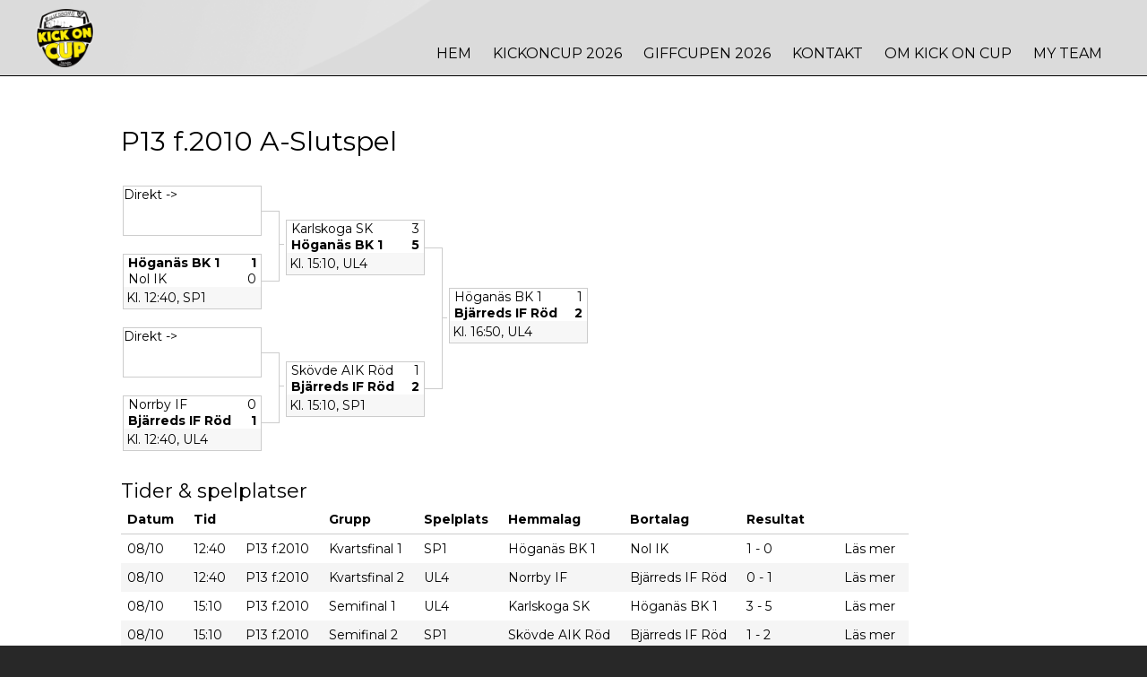

--- FILE ---
content_type: text/html; charset=ISO-8859-15
request_url: https://www.kickoncup.se/playoff.php?cupID=4&playoffID=21
body_size: 3183
content:
<!DOCTYPE HTML>

<html>

<head>

<meta http-equiv="Content-type" content="text/html; charset=iso-8859-1">
<meta name="robots" content="index, follow">
<meta name="googlebot" content="index, follow">

<meta name="viewport" content="width=device-width,initial-scale=1">


<script src="https://ajax.googleapis.com/ajax/libs/jquery/3.7.1/jquery.min.js"></script>
<script type="text/javascript" src="/static/js/javascripts.js"></script>

<title>P13 f.2010 A-Slutspel - Kick On Cup</title>
<meta name="description" content="">

<link rel="apple-touch-icon" sizes="57x57" href="/icons/apple-icon-57x57.png">
<link rel="apple-touch-icon" sizes="60x60" href="/icons/apple-icon-60x60.png">
<link rel="apple-touch-icon" sizes="72x72" href="/icons/apple-icon-72x72.png">
<link rel="apple-touch-icon" sizes="76x76" href="/icons/apple-icon-76x76.png">
<link rel="apple-touch-icon" sizes="114x114" href="/icons/apple-icon-114x114.png">
<link rel="apple-touch-icon" sizes="120x120" href="/icons/apple-icon-120x120.png">
<link rel="apple-touch-icon" sizes="144x144" href="/icons/apple-icon-144x144.png">
<link rel="apple-touch-icon" sizes="152x152" href="/icons/apple-icon-152x152.png">
<link rel="apple-touch-icon" sizes="180x180" href="/icons/apple-icon-180x180.png">
<link rel="icon" type="image/png" sizes="192x192"  href="/icons/android-icon-192x192.png">
<link rel="icon" type="image/png" sizes="32x32" href="/icons/favicon-32x32.png">
<link rel="icon" type="image/png" sizes="96x96" href="/icons/favicon-96x96.png">
<link rel="icon" type="image/png" sizes="16x16" href="/icons/favicon-16x16.png">
<link rel="manifest" href="/icons/manifest.json">
<meta name="msapplication-TileColor" content="#ffffff">
<meta name="msapplication-TileImage" content="/ms-icon-144x144.png">
<meta name="theme-color" content="#ffffff">

<base href="https://www.kickoncup.se/">

<link rel="stylesheet" href="/static/css/font.css">
<link rel="stylesheet" href="/static/css/style.css?1768769070">
<link href="https://fonts.googleapis.com/css?family=Montserrat:400,400i,700,800" rel="stylesheet">
<link rel="stylesheet" type="text/css" href="/static/css/lightbox.css">

<link rel="shortcut icon" href="/static/images/favicon.ico">

<!-- Global site tag (gtag.js) - Google Analytics -->
<script async src="https://www.googletagmanager.com/gtag/js?id=G-1QN8NWTG5H"></script>
<script>
  window.dataLayer = window.dataLayer || [];
  function gtag(){dataLayer.push(arguments);}
  gtag('js', new Date());

  gtag('config', 'G-1QN8NWTG5H');
</script>

</head>



<body class="fullwidth">
  <div class="mobile-menu">

	<ul id="m_1">
<li class="first"><a href='https://www.kickoncup.se/' title='Hem'>Hem</a></li>
<li><a href='javascript:;' title='Kickoncup 2026' class="mobile-dropdown-trigger">Kickoncup 2026</a><ul id="m_1" class="mobile-dropdown">
<li class="first"><a href='7' title='Kickoncup 2026'>Kickoncup 2026</a></li>
<li><a href='kategori/7/spelform.html' title='Spelform'>Spelform</a></li>
<li><a href='kategori/8/avgifter.html' title='Avgifter'>Avgifter</a></li>
<li><a href='kategori/11/boende.html' title='Boende'>Boende</a></li>
<li><a href='kategori/9/regler.html' title='Regler'>Regler</a></li>
<li><a href='kategori/10/viktiga-datum.html' title='Viktiga datum'>Viktiga datum</a></li>
<li><a href='kategori/12/platser-klass.html' title='Platser/Klass'>Platser/Klass</a></li>
<li><a href='kategori/5/anmalan.html' title='Anmälan'>Anmälan</a></li>
<li><a href='kategori/6/anmalda-lag.html' title='Anmälda lag'>Anmälda lag</a></li>
<li><a href='kategori/19/transporter.html' title='Transporter'>Transporter</a></li>
<li><a href='kategori/21/fragor-o-svar.html' title='Frågor o svar'>Frågor o svar</a></li>
<li><a href='kategori/23/anlaggningar.html' title='Anläggningar'>Anläggningar</a></li>
<li class="last"><a href='kategori/3/nyheter.html' title='Nyheter'>Nyheter</a></li>
</ul>
</li>
<li><a href='kategori/13/giffcupen-2026.html' title='Giffcupen 2026'>Giffcupen 2026</a></li>
<li><a href='kategori/14/kontakt.html' title='Kontakt'>Kontakt</a></li>
<li><a href='javascript:;' title='Om Kick On Cup' class="mobile-dropdown-trigger">Om Kick On Cup</a><ul id="m_1" class="mobile-dropdown">
<li class="first"><a href='kategori/15/om-kick-on-cup.html' title='Om Kick On Cup'>Om Kick On Cup</a></li>
<li><a href='kategori/16/karta.html' title='Karta'>Karta</a></li>
<li class="last"><a href='kategori/17/historia.html' title='Historia'>Historia</a></li>
</ul>
</li>
<li class="last"><a href='/team/' title='MY TEAM'>MY TEAM</a></li>
</ul>
  </div>
  <div class="mobile-menu-wrapper">
  </div>


  <div id="wrapper">
    <div id="header">
      <div class="inner">
        <a href="/">
          <img class="logo" src="static/images/kickoncup.png">
        </a>

		<ul class="nav" id="m_1">
<li class="first"><a href='https://www.kickoncup.se/' title='Hem'>Hem</a></li>
<li class="submenu"><a href='7' title='Kickoncup 2026' class="children">Kickoncup 2026</a><ul class="nav" id="m_4">
<li class="first"><a href='kategori/7/spelform.html' title='Spelform'>Spelform</a></li>
<li><a href='kategori/8/avgifter.html' title='Avgifter'>Avgifter</a></li>
<li><a href='kategori/11/boende.html' title='Boende'>Boende</a></li>
<li><a href='kategori/9/regler.html' title='Regler'>Regler</a></li>
<li><a href='kategori/10/viktiga-datum.html' title='Viktiga datum'>Viktiga datum</a></li>
<li><a href='kategori/12/platser-klass.html' title='Platser/Klass'>Platser/Klass</a></li>
<li><a href='kategori/5/anmalan.html' title='Anmälan'>Anmälan</a></li>
<li><a href='kategori/6/anmalda-lag.html' title='Anmälda lag'>Anmälda lag</a></li>
<li><a href='kategori/19/transporter.html' title='Transporter'>Transporter</a></li>
<li><a href='kategori/21/fragor-o-svar.html' title='Frågor o svar'>Frågor o svar</a></li>
<li><a href='kategori/23/anlaggningar.html' title='Anläggningar'>Anläggningar</a></li>
<li class="last"><a href='kategori/3/nyheter.html' title='Nyheter'>Nyheter</a></li>
</ul>
</li>
<li><a href='kategori/13/giffcupen-2026.html' title='Giffcupen 2026'>Giffcupen 2026</a></li>
<li><a href='kategori/14/kontakt.html' title='Kontakt'>Kontakt</a></li>
<li class="submenu"><a href='kategori/15/om-kick-on-cup.html' title='Om Kick On Cup' class="children">Om Kick On Cup</a><ul class="nav" id="m_15">
<li class="first"><a href='kategori/16/karta.html' title='Karta'>Karta</a></li>
<li class="last"><a href='kategori/17/historia.html' title='Historia'>Historia</a></li>
</ul>
</li>
<li class="last"><a href='/team/' title='MY TEAM'>MY TEAM</a></li>
</ul>

		        <div class="mobile-menu-trigger">
          <div class="mobile-burger mobile-only">
          </div>
        </div>
      </div>
    </div>
    <div class="inner">
		


<div class="article playoff">

	<h1>P13 f.2010 A-Slutspel</h1>

		<div class="playoff-tree">
		<table>
		<tr>
			<td class='round round-1'>								<div class="game direct level_1">
									<div class="info info-direct">	
										Direkt ->
									</div>
									<div class="direction"></div>
									<div class="last-direction"></div>
								</div>
													<div class="game level_1">	
						<div class="info">
							<a href="game.php?gameID=591" class="info" title="Höganäs BK 1 - Nol IK">
								<table>
								<tr class="winner">
									<td>Höganäs BK 1</td>
									<td class="goals">1</td>
								</tr>
								<tr>
									<td>Nol IK</td>
									<td class="goals">0</td>
								</tr>
								</table>
								<span>Kl. 12:40, SP1</span>
							</a>
						</div>
						<div class="direction"></div>
						<div class="last-direction"></div>

											</div>
													<div class="game direct level_0">
									<div class="info info-direct">	
										Direkt ->
									</div>
									<div class="direction"></div>
									<div class="last-direction"></div>
								</div>
													<div class="game level_1">	
						<div class="info">
							<a href="game.php?gameID=592" class="info" title="Norrby IF - Bjärreds IF Röd">
								<table>
								<tr>
									<td>Norrby IF</td>
									<td class="goals">0</td>
								</tr>
								<tr class="winner">
									<td>Bjärreds IF Röd</td>
									<td class="goals">1</td>
								</tr>
								</table>
								<span>Kl. 12:40, UL4</span>
							</a>
						</div>
						<div class="direction"></div>
						<div class="last-direction"></div>

											</div>
					</td><td class='round round-2'>					<div class="game level_2">	
						<div class="info">
							<a href="game.php?gameID=593" class="info" title="Karlskoga SK - Höganäs BK 1">
								<table>
								<tr>
									<td>Karlskoga SK</td>
									<td class="goals">3</td>
								</tr>
								<tr class="winner">
									<td>Höganäs BK 1</td>
									<td class="goals">5</td>
								</tr>
								</table>
								<span>Kl. 15:10, UL4</span>
							</a>
						</div>
						<div class="direction"></div>
						<div class="last-direction"></div>

											</div>
										<div class="game level_2">	
						<div class="info">
							<a href="game.php?gameID=594" class="info" title="Skövde AIK Röd - Bjärreds IF Röd">
								<table>
								<tr>
									<td>Skövde AIK Röd</td>
									<td class="goals">1</td>
								</tr>
								<tr class="winner">
									<td>Bjärreds IF Röd</td>
									<td class="goals">2</td>
								</tr>
								</table>
								<span>Kl. 15:10, SP1</span>
							</a>
						</div>
						<div class="direction"></div>
						<div class="last-direction"></div>

											</div>
					</td><td class='round round-3 round-last'>					<div class="game level_3">	
						<div class="info">
							<a href="game.php?gameID=595" class="info" title="Höganäs BK 1 - Bjärreds IF Röd">
								<table>
								<tr>
									<td>Höganäs BK 1</td>
									<td class="goals">1</td>
								</tr>
								<tr class="winner">
									<td>Bjärreds IF Röd</td>
									<td class="goals">2</td>
								</tr>
								</table>
								<span>Kl. 16:50, UL4</span>
							</a>
						</div>
						<div class="direction"></div>
						<div class="last-direction"></div>

											</div>
					</td>		</tr>
		</table>
	</div>

	<script type="text/javascript">
	$(document).ready( function(){
		var games = 0;
		var height = 0;
		var g_height = 0;

		var div_height = 0;
		
		$('.playoff-tree .round-1 .game').each( function(){
			if($(this).height() > div_height){
				div_height = $(this).height();
			}
		});

		$('.playoff-tree .round-1 .direct div.info').css('height', (div_height-20)+'px');

		$('.playoff-tree .round').each( function(){
			if(!$(this).hasClass('round-1')){
				
				//Kolla hur många matcher som ska flyttas
				games = $(this).children('.game').length;
				height = $(this).height();
				g_height = $(this).children('.game').height();

				height = height / games;
				height = (height - g_height) / 2;

				$(this).children('.game').css('padding-top', height+'px');
				$(this).children('.game').css('padding-bottom', height+'px');
			}
		});
	});
	</script>

	
	<br style="clear: both;"><br>

	<h2>Tider & spelplatser</h2>

	
	<table class="list list-a games-table">
	<tr>
		<th>Datum</th>
		<th>Tid</th>
		<th>&nbsp;</th>
		<th>Grupp</th>
		<th>Spelplats</th>
		<th>Hemmalag</th>
		<th>Bortalag</th>
		<th>Resultat</th>
		<th></th>
		<th></th>
	</tr>
				<tr>
				<td>08/10</td>
				<td>12:40</td>
				<td>P13 f.2010</td>
				<td>Kvartsfinal 1</td>
				<td>SP1</td>
				<td>Höganäs BK 1</td>
				<td>Nol IK</td>
				<td>1 - 0</td>
				<td></td>
				<td>
										<a href="game.php?cupID=4&gameID=591">L&auml;s mer</a>
									</td>
			</tr>
						<tr>
				<td>08/10</td>
				<td>12:40</td>
				<td>P13 f.2010</td>
				<td>Kvartsfinal 2</td>
				<td>UL4</td>
				<td>Norrby IF</td>
				<td>Bjärreds IF Röd</td>
				<td>0 - 1</td>
				<td></td>
				<td>
										<a href="game.php?cupID=4&gameID=592">L&auml;s mer</a>
									</td>
			</tr>
						<tr>
				<td>08/10</td>
				<td>15:10</td>
				<td>P13 f.2010</td>
				<td>Semifinal 1</td>
				<td>UL4</td>
				<td>Karlskoga SK</td>
				<td>Höganäs BK 1</td>
				<td>3 - 5</td>
				<td></td>
				<td>
										<a href="game.php?cupID=4&gameID=593">L&auml;s mer</a>
									</td>
			</tr>
						<tr>
				<td>08/10</td>
				<td>15:10</td>
				<td>P13 f.2010</td>
				<td>Semifinal 2</td>
				<td>SP1</td>
				<td>Skövde AIK Röd</td>
				<td>Bjärreds IF Röd</td>
				<td>1 - 2</td>
				<td></td>
				<td>
										<a href="game.php?cupID=4&gameID=594">L&auml;s mer</a>
									</td>
			</tr>
						<tr>
				<td>08/10</td>
				<td>16:50</td>
				<td>P13 f.2010</td>
				<td>Final 1</td>
				<td>UL4</td>
				<td>Höganäs BK 1</td>
				<td>Bjärreds IF Röd</td>
				<td>1 - 2</td>
				<td></td>
				<td>
										<a href="game.php?cupID=4&gameID=595">L&auml;s mer</a>
									</td>
			</tr>
				</table>

	<ul class="games-mobile">
				<li>
				<a href="game.php?gameID=591" title="Mer om matchen: Höganäs BK 1 - Nol IK">
					<table>
					<tr>
						<td class="teams">Höganäs BK 1 - Nol IK</td>
						<td class="result">1 - 0</td>
					</tr>
					<tr>
						<td colspan="2">
							<span class="date">08/10</span>
							<span class="time">12:40,</span>
							<span class="group">Kvartsfinal 1,</span>
							<span class="ground">SP1</span>
						</td>
					</tr>
					</table>
				</a>
			</li>
						<li>
				<a href="game.php?gameID=592" title="Mer om matchen: Norrby IF - Bjärreds IF Röd">
					<table>
					<tr>
						<td class="teams">Norrby IF - Bjärreds IF Röd</td>
						<td class="result">0 - 1</td>
					</tr>
					<tr>
						<td colspan="2">
							<span class="date">08/10</span>
							<span class="time">12:40,</span>
							<span class="group">Kvartsfinal 2,</span>
							<span class="ground">UL4</span>
						</td>
					</tr>
					</table>
				</a>
			</li>
						<li>
				<a href="game.php?gameID=593" title="Mer om matchen: Karlskoga SK - Höganäs BK 1">
					<table>
					<tr>
						<td class="teams">Karlskoga SK - Höganäs BK 1</td>
						<td class="result">3 - 5</td>
					</tr>
					<tr>
						<td colspan="2">
							<span class="date">08/10</span>
							<span class="time">15:10,</span>
							<span class="group">Semifinal 1,</span>
							<span class="ground">UL4</span>
						</td>
					</tr>
					</table>
				</a>
			</li>
						<li>
				<a href="game.php?gameID=594" title="Mer om matchen: Skövde AIK Röd - Bjärreds IF Röd">
					<table>
					<tr>
						<td class="teams">Skövde AIK Röd - Bjärreds IF Röd</td>
						<td class="result">1 - 2</td>
					</tr>
					<tr>
						<td colspan="2">
							<span class="date">08/10</span>
							<span class="time">15:10,</span>
							<span class="group">Semifinal 2,</span>
							<span class="ground">SP1</span>
						</td>
					</tr>
					</table>
				</a>
			</li>
						<li>
				<a href="game.php?gameID=595" title="Mer om matchen: Höganäs BK 1 - Bjärreds IF Röd">
					<table>
					<tr>
						<td class="teams">Höganäs BK 1 - Bjärreds IF Röd</td>
						<td class="result">1 - 2</td>
					</tr>
					<tr>
						<td colspan="2">
							<span class="date">08/10</span>
							<span class="time">16:50,</span>
							<span class="group">Final 1,</span>
							<span class="ground">UL4</span>
						</td>
					</tr>
					</table>
				</a>
			</li>
				</ul>	

</div>

		    </div>

	
    <div class="block footer">
      <div class="inner">
        <div class="footer_info">
          <p>Tidaholms G&amp;IF, Box 35, 522 21 Tidaholm</p>
          <p>För mer information kontakta cup-ansvarig Thomas Beldt</p>
          <p>thomas.beldt@kickoncup.se</p>
          <p>www.tidaholmsgif.se</p>
          <img src="static/images/nytt/footer_logo_white.png">
        </div>
      </div>
    </div>
</div>
<script>
  $('.mobile-menu-trigger:eq(0)').click(function() {
    document.body.classList.add('mobile-menu-shown');
  })

  $('.mobile-menu-wrapper:eq(0)').click(function() {
    document.body.classList.remove('mobile-menu-shown');
    document.body.classList.remove('mobile-dropdown-shown');
  })

  $('.mobile-dropdown-trigger').click(function() {
    $(this).next('.mobile-dropdown').toggleClass("mobile-dropdown-shown");
  })
</script>
</body>
</html>



--- FILE ---
content_type: text/css
request_url: https://www.kickoncup.se/static/css/style.css?1768769070
body_size: 7687
content:
* { box-sizing:border-box; -moz-box-sizing:border-box; -webkit-box-sizing:border-box; }

body { font-family: Arial; font-size: 12px; background-color: #282828; margin: 0; padding: 0; }

body, input, select, td, th { font-size: 14px; color: #000;}

input[type='text'],
input[type='password'] { border: 1px solid #CCC; padding: 7px; width: 300px; }

h1 { font-size: 30px; margin-top: 10px; line-height: 45px; }
h2 { font-size: 22px; color: black; line-height: 30px; }
h3 { font-size: 22px; color: black; line-height: 30px; }

h1, h2, h3, .menu a, #menu a, #right .readmore { font-family: 'Montserrat', sans-serif; color: black; }
h1 { font-weight: 300; }
h2, h3 { font-weight: 400; }
h5.ad  { font-family: 'Oswald', sans-serif; font-weight: 300; font-size: 10px; margin: 0 0 3px; text-transform: uppercase; }

a { color: #000; }
a.btn, input.btn, div.cup-table a.to-group { padding: 15px 15px; background-color: #333; border: 1px solid #000; color: #FFF; text-decoration: none; border-radius: 3px; font-size: 17px; font-weight: bold; text-transform: uppercase; }
a.btn:hover { background-color: #4d4d4d; }
a.btn-active { background: #999; color: #FFF; }
li {list-style: none;}

/* Content-holder */
.content-holder,
.content.fullwidth .content-holder .content-holder { width: 1200px; margin: 0 auto; }

/* INFO */
.information { float: left; width: 100%; background: #ffe400; }
.information span { float: left; padding: 5px 0; font-family: 'Oswald', sans-serif; font-weight: 300; text-transform: uppercase; }
.information span a { text-decoration: none; color: #000; }
.information ul.icons { float: right; list-style: none; padding: 0; margin: 0; }
.information ul.icons li { float: left; padding-left: 10px; }
.information ul.icons li a { float: left; }
.information ul.icons li a img { float: left; }

/* HEADER */
.header { float: left; width: 100%; height: 90px; background-color: #FFF; }
.header .content-holder { height: 100%; }
.header .content-holder .logo { float: left; padding: 10px 10px 10px; }
.header .content-holder .logo img { height: 70px; }

/* Flash */
.flash { float: left; width: 100%; }
.flash span { float: left; width: 100%; padding: 10px; background: #CC0000; color: #FFF; }
.flash span.ok { background: green; }

/* MENU */
.menu { float: right; height: 100%; }
.menu ul { float: left; list-style: none; margin: 0; padding: 0; height: 100%; }
.menu ul li { float: left; position: relative; height: 100%; }
.menu ul li a { float: left; font-size: 14px; height: 100%;  padding: 33px 20px 0; text-transform: uppercase; color: #000; text-decoration: none; }
.menu ul li:hover a,
.menu ul li.active a { background: #000; color: #FFF; }


/* Level 2 */
.menu ul li ul { display: none; position: absolute; height: auto; background: #000; left: 0; top: 100%; z-index: 100; border: 0; width: 120%; }
.menu ul li ul li { border: 0; height: auto; }
.menu ul li ul li a { color: #000; height: auto; padding: 20px; }


/* Main */
.content { float: left; width: 100%; }
.content.fullwidth .content-holder { width: 100%; }

/* LEFT */

div.left { float: left; width: 18%; overflow: hidden; padding-right: 10px; }
div.left .menu { float: left; width: 100%; background: #FFF; border: 1px solid #CCC; padding: 10px; }
div.left .menu ul { float: left; width: 100%; list-style: none; margin: 0; padding: 0; }
div.left .menu ul li { float: left; width: 100%; border-bottom: 1px solid #f5f5f5; }
div.left .menu ul li.last { border: 0; }
div.left .menu ul li a { float: left; width: 100%; text-decoration: none; padding: 10px 5px; }
div.left .menu ul li.active a { font-weight: bold; }
div.left .menu ul li a:hover { text-decoration: underline; }

/* MAIN */
.main { float: left; width: 82%; }
.main-full { width: 100%; }

.fullwidth #main { width: 980px; }
.fullwidth #main .space { width: 940px; }
.fullwidth #right { display: none; }

/* RIGHT */

#right { float: right; width: 260px; padding-right: 10px; padding-top: 20px; }

#right table { margin: 5px 0; }

#right .search,
#right .groups,
#right .playoff,
#right .shortcuts { float: left; width: 100%; margin-bottom: 20px; }

#right .games_now td{ padding: 2px 5px 2px 0; }

#right .coming_games { padding-top: 10px; }
#right .coming_games th { text-align: left; }
#right .coming_games td, #right .coming_games th { padding: 2px 5px 2px 0; }

#right .groups { padding-bottom: 10px; }

#right .shortcuts ul { float: left; list-style: none; margin: 0 0 0 0; padding: 10px; }
#right .shortcuts li { padding: 2px 0 2px 10px; }

#right .box { float: left; width: 100%; margin-bottom: 20px; padding: 20px; border-radius: 5px; background-color: #fff9cc; }
#right .box h3 { margin: 0 0 10px 0; font-size: 21px; border-bottom: 1px solid black; padding-bottom: 3px; }
#right .box .readmore { display: block; float: left; margin-top: 10px; color: black; font-size: 16px; border-bottom: 1px solid black; padding-bottom: 1px; }

#right .box.green { background-color: #d7e6c8; }

#right .box.pink { background-color: #f6c9dd; }

/* BOTTOM */

#bottom { float: left; width: 100%; background-color: #FFF; border: 1px solid #CCC; margin: 0 0 10px; padding: 20px; }
#bottom .info { float: left; }
#bottom .info td { color: #595959; font-size: 11px; }
#bottom .info .logo { padding: 10px 20px 0 0; }


.powered { float: left; text-align: right; clear: both; width: 100%; margin: 0 0 10px; padding: 10px; background-color: #FFF; border: 1px solid #CCC;  }

/* LIST */
table.list { width: 100%; border-collapse: collapse; }
table.list-a { width: auto; }
table.list th, table.list td { padding: 7px 15px 7px 7px; text-align: left; }
table.list tr.selected td { background: #E5E5E5; }
table.list tr.selected td.bold { font-weight: bold; }
table.list tr:nth-child(odd) td { background: #f5f5f5; }
table.list th { border-bottom: 1px solid #CCC;}
table.list tr.split_1 td { border-bottom: 1px solid #e5e5e5; }
table.list tr.split_2 td { border-bottom: 1px dashed #e5e5e5; }
table.list td.a, table.list th.a { text-align: left; }

table.list td.r,
table.list th.r { text-align: right; }

#games table.list th, #games table.list td { padding: 5px 10px 5px 3px; }
#games table.list td { border-bottom: 1px solid #e5e5e5;}
#games a.active { font-weight: bold; }

/* Artikel */
.article { float: left; width: 100%; background: #FFF; margin-bottom: 10px; }
.article h1 { margin: 0 0 15px; }
.article .ingress { float: left; width: 100%; font-size: 14px; margin-bottom: 20px; }
.article .text { float: left; width: 100%; }
.article .text h2,
.article .text h3,
.article .text h4 { margin: 20px 0 5px; font-weight: 400; }

/* Artikel lista */
#articleListIngress { float: left; width: 100%; background: #FFF; padding: 0px; }
#articleListIngress ul { float: left; list-style: none; margin: 0; padding: 0; width: 100%; }
#articleListIngress ul li { float: left; width: 100%; padding: 10px 0; border-bottom: 1px solid #e5e5e5; }
#articleListIngress ul li a { text-decoration: none; color: #000; }
#articleListIngress ul li h3 { margin: 0 0 2px; font-size: 18px; }
#articleListIngress ul li span.read-more { float: left; }
#articleListIngress ul li span.date { float: left; width: 100%; font-style: italic; }
#articleListIngress ul li .ingress { float: left; width: 100%; margin-bottom: 0px; }

/* Startsidan */
.startpage { float: left; width: 100%; }
.startpage .slideshow { float: left; width: 100%; height: 400px; background-repeat: no-repeat; background-position: top center; background-size: 100% auto; }

.startpage .count-down { float: left; width: 100%; background: #000; padding: 100px 0; text-align: center; }

.cup-links { float: left; width: 100%; margin: 0 0 10px; background-color: #FFF; border: 1px solid #CCC; }
.cup-links .box { float: left; width: 33%; padding: 20px; }
.cup-links .box:nth-child(2) { width: 34%; }
.cup-links .box:nth-child(2) ul,
.cup-links .box:nth-child(3) ul { list-style: none; padding: 0; margin: 0; }
.cup-links .box:nth-child(2) ul li,
.cup-links .box:nth-child(3) ul li { float: left; padding: 0 5px 5px 0; }
.cup-links .box:nth-child(2) ul li a,
.cup-links .box:nth-child(3) ul li a { float: left; }
.cup-links h3 { margin: 0 0 10px; font-size: 21px; font-weight: 300; }

.startpage .sponsors { display: none; }
body.startpage .startpage .sponsors { display: block; }

.startpage .boxes { float: left; width: 100%; height: 400px; margin: 0 0 10px; background-color: #FFF; border: 1px solid #CCC; }
.startpage .boxes-extra { height: 240px; }
.startpage .boxes .box { float: left; border-right: 1px solid #e5e5e5; height: 100%; width: 33%; padding: 20px; }
.startpage .boxes .box h3,
.startpage .boxes .box h1 { margin: 0 0 10px; font-size: 25px; font-weight: 300; }
.startpage .boxes .box:nth-child(2) { width: 34%; }
.startpage .boxes .news ul { float: left; width: 100%; list-style: none; padding: 0; margin: 0; }
.startpage .boxes .news ul li { float: left; width: 100%; padding: 5px 0; border-bottom: 1px solid #e5e5e5; }
.startpage .boxes .news ul li a { color: #000; text-decoration: none; }
.startpage .boxes .news ul li h4 { margin: 0; }
.startpage .boxes .news ul li span.date { font-style: italic; }

.startpage .boxes .teams { width: 33%; }
.startpage .boxes .teams table { border-collapse: collapse; width: 100%; }
.startpage .boxes .teams td { padding: 5px; }
.startpage .boxes .teams td.yg { width: 64px; }
.startpage .boxes .teams tr:nth-child(odd) td { background-color: #f5f5f5; }
.startpage .boxes .news a.btn,
.startpage .boxes .teams a.btn { float: left; margin-top: 10px; }

.startpage .boxes .box:nth-child(3) { border: 0; }

.startpage .boxes .article { border: 0; border-right: 1px solid #e5e5e5; }
.startpage .boxes .article ul { margin: 20px 0 0 0; padding: 0 0 0 20px; }
.startpage .boxes .article li { padding: 2px 0; }

.startpage .banner { float: left; width: 100%; margin: 0 0 10px;  }
.startpage .banner .half { float: left; width: 50%; }
.startpage .banner .half:nth-child(odd) { padding-right: 5px; }
.startpage .banner .half:nth-child(even) { padding-left: 5px; }
.startpage .banner .half .body { float: left; width: 100%; min-height: 150px; max-height: 150px; padding: 20px; background-color: #FFF; border: 1px solid #CCC; }
.startpage .banner .half .body img { float: left; max-width: 100%; }

.facebook { float: left; width: 100%; height: 270px; padding: 12px; margin: 0 0 10px; background-color: #FFF; border: 1px solid #CCC; }

/* Artikel */
.main div.teams { float: left; width: 100%; background: #FFF; border: 1px solid #CCC; padding: 20px; margin-bottom: 10px; }
.main div.teams .holder { float: left; width: 100%; }
.main div.teams .holder .yg-teams { float: left; width: 25%; padding-right: 2%; }
.main div.teams .holder-year .yg-teams { width: 100%; padding: 0; }
.main div.teams .year-form { float: right; padding: 10px; background: #f5f5f5; }

.main .startpage div.teams { border: 0; border-left: 1px solid #e5e5e5; }

/* AnmÃ€lda lag */
.teams { float: left; width: 100%; }
.teams .yg-teams { float: left; width: 100%; margin-bottom: 20px; }
.teams .yg-teams h3 { margin-bottom: 10px; }

/* AnlÃ€ggningar */
div.facility .map { float: right; width: 50%; height: 400px; }
div.facility .info { float: left; width: 50%; padding-right: 50px; }
div.facility > h1 {font-weight: 800;}
div.facility .info h3 {font-weight: 600; margin-top: 20px; }
div.facility .info ul { padding: 10px 0; margin-left: 20px; }
div.facility .info ul li {margin-left: 10px; padding: 3px 0 3px 0px; list-style: circle;}
div.facility .info ul.gallery {font-size: 0; margin:0;}
div.facility .info ul.gallery li {margin: 0; padding: 0 5px 5px 0; display: inline-block; width: 150px;}
div.facility .info ul.gallery li:hover {cursor: pointer;}
div.facility .info ul.gallery li img {max-width: 100%;}

/* Grupper */
div.groups h1 { margin-top: 20px; }
div.groups .group { float: left; width: 50%; margin-top: 30px; }
div.groups .group h3 { margin-bottom: 10px; }
div.groups .yeargroups th { text-align: left; padding-right: 20px; }
div.groups .yeargroups ul { list-style: none; padding: 0; margin: 0; }
div.groups .yeargroups ul li { float: left; margin: 0 3px 3px 0; }
div.groups .yeargroups ul li a { float: left; width: auto; }

/* Tabell */
div.cup-table { padding: 0 0 40px; }
div.cup-table table { border-collapse: collapse; }
div.cup-table table th,
div.cup-table table td { text-align: left; border: 1px solid #D2D5D8; font-size: 14px; padding: 3px 10px; }
div.cup-table table th.c,
div.cup-table table td.c { text-align: center; }
div.cup-table table td.name { padding-right: 30px; }
div.cup-table table a { color: #000; }
div.cup-table a.to-group { float: left; margin: 10px 0 0 0px; }

div.team table.games-table .col-yeargroup,
div.group table.games-table .col-yeargroup,
div.group table.games-table .col-group { display: none; }

table.games-table tr.selected td { background: #CCC; }

table.games-table { width: auto; }

/* GAME */
.game td.result { vertical-align: top; padding: 0 20px; }
.game td.result h1 { margin: 0px 20px 0; font-weight: 400; line-height: 32px; }
.game td.team-column { vertical-align: top; padding-bottom: 20px;}
.game .stats-icon { float: left; margin-right: 5px; }
.game span.red-card,
.game span.yellow-card { width: 8px; height: 12px; background-color: #ff0000; }
.game span.yellow-card { background-color: #ffff00; }
.game span.hide { display: none; }

.search td { padding: 0 5px 5px 0; }

#search ul.result { float: left; width: 100%; list-style: none; padding: 0; margin: 0; }
#search ul.result li { float: left; width: 100%; padding: 10px 0; border-bottom: 1px solid #D2D5D8; }
#search ul.result li a { text-decoration: none; }
#search ul.result li h3 { margin: 0 0 5px; font-size: 18px; font-weight: 400; }
#search ul.result li .ingress { margin-bottom: 0; }

/* Slutspel */

/* Facilities */
.facilities h2 { margin: 20px 0 0; }
.facilities ul { float: left; width: 100%; list-style: none; margin:0 0 30px; padding: 0; }
.facilities ul li { float: left; width: 100%; border-bottom: 1px solid #f7f7f7; }
.facilities ul li a { float: left; width: 100%; padding: 10px 0;}
.facilities ul li a .thumb { float: left; width: 150px; min-height: 10px; }
.facilities ul li a .thumb img { float: left; max-width: 100%; }
.facilities ul li a .text { float: left; padding-left: 20px; width: auto; }
.facilities ul li a .text h4 {font-size: 18px; font-weight: 800; margin: 5px 0 5px;}
.facilities ul li a .text .ingress { margin-bottom: 10px; }
.facilities ul li a .text .fields { font-style: italic; }

/* SlutspelstrÃ€d */
.playoff-tree { float: left; width: 100%; }
.playoffs h2 { float: left; width: 100%; }
.playoff-tree .round { vertical-align: top; }
.playoff-tree .round .game { float: left; clear: both; width: 180px; padding-right: 25px; position: relative; }
.playoff-tree .round .game div.info { float: left; width: 100%; border: 1px solid #CCC; margin: 10px 0; }
.playoff-tree .round .direct div.info { }
.playoff-tree .round .game div.info table { border-collapse: collapse; width: 100%; }
.playoff-tree .round .game div.info table td { padding-left: 5px; }
.playoff-tree .round .game div.info table .goals { text-align: right; padding-right: 5px; padding-left: 0; }
.playoff-tree .round .game div.info table tr.winner td { font-weight: bold; }
.playoff-tree .round .game div.info span { float: left; width: 100%; background-color: #F7F7F7; padding: 3px; }
.playoff-tree .round .game div.info td { padding-bottom: 0; }
.playoff-tree .round .game .direction { position: absolute; right: 5px; width: 20px; height: 50%; border: 1px solid #CCC; border-width: 1px 1px 0 0; }
.playoff-tree .round .game .last-direction { position: absolute; right: 0px; bottom: 0; width: 5px; height: 1px; background-color: #CCC; }

.playoff-tree .round .game:nth-child(odd) .direction { top: 50%; }
.playoff-tree .round .game:nth-child(even) .direction { bottom: 50%; border-width: 0 1px 1px 0; }
.playoff-tree .round .game:nth-child(even) .last-direction,
.playoff-tree .round-last .direction,
.playoff-tree .round-last .last-direction { display: none; }


/* STARTSIDAN */
.register { float: left; position: relative; width: 640px; height: 260px; background: url(../images/bg_register.jpg) no-repeat; }
.register .info { position: absolute; float: left; top: 40px; left: 45px; width: 257px; }
.register .info h2 { font-size: 20px; margin-bottom: 5px; }
.register .link { position: absolute; left: 42px; bottom: 52px; width: 200px; height: 35px; }

/* ANMÃLDA LAG */
.teams td { vertical-align: top; padding: 0 20px 20px 0; }
.teams td td { padding: 4px 10px; }

/* Skytteliga */
.goals .yeargroup { float: left; width: 50%; padding: 0 30px 20px 0; }
.goals .yeargroup a.btn { float: left; clear: both; margin-top: 10px; }


/* Historik */
.history .head { display: none; }
.history .list { width: auto; }

/* AnmÃ€lan */

.cup-register h3 { margin-bottom: 20px; }
.cup-register .info { float: left; background: #f7f7f7; padding: 20px; }
.cup-register .info h3 { margin-bottom: 10px; }
.cup-register .info table { border-collapse: collapse; }
.cup-register .info table td { padding: 5px 10px 5px 0; border-bottom: 1px solid #e5e5e5; }

.cup-register ul { display: inline-block; width: 400px; list-style: none; margin: 0; padding: 0; }
.cup-register ul li { float: left; width: 100%; margin-bottom: 3px; }
.cup-register ul li label { float: left; width: 100%; border: 1px solid #CCC; padding: 10px; border-radius: 3px; cursor: pointer; }
.cup-register ul li label input[type="radio"] {
	display: inline-block;
	margin: 2px 0 0 0;
}
.cup-register ul li label span {
	display: inline-block;
	margin: 0px 0 0 10px;
}
.cup-register input[type=submit] { cursor: pointer; }

.cup-register ul.package { width: 500px; }

.cup-register ul.resident-place li span {  }

.cup-register .register-form { float: left; padding-left: 50px; }
.cup-register .register-form h3 { width: 100%; margin: 20px 0; border-bottom: 1px solid #e5e5e5; padding-bottom: 2px; }

.cup-register .field { display: block; margin-bottom: 10px; }
.cup-register .field label { display: block; font-weight: bold; padding-bottom: 2px; }
.cup-register .field .field-error { display: block; color: #CC0000; }
 
/* Karta */
.article-ground { display: none; }

/* My team */
.team-login .field { float: left; width: 300px; clear: both; margin-bottom: 15px; }
.team-login .field label { display: block; }
.team-login .field input[type=text],
.team-login .field input[type=password] { clear: both; width: 100%; }
.team-login .field input[type=text].team-id { width: 80px; }

.team-login .forgot { display: none; float: left; border: 1px solid #CCC; background: #f7f7f7; padding: 20px; }

.team-info .info { float: left; }
.team-info .payments { float: right; }


/* SkÃ€rmvisning */
body.screen { background: none; margin: 10px 0 10px 10px; }
body.screen h2 { font-size: 18px; margin: 0 0 5px; }
body.screen .list { float: left; width: auto; border-collapse: collapse; }
body.screen table.list th, body.screen table.list td { padding: 2px 8px 2px 2px; }
body.screen table.list th.r, body.screen table.list td.r { text-align: right; }

body.screen .yeargroup { }
body.screen .group { float: left; margin: 0 16px 15px 0; }
body.screen .playoff { float: left; margin: 0 10px 10px 0; }
body.screen .playoff-tree { clear: both; float: left; }
body.screen .playoff td div { width: 160px; }
body.screen .pregames { float: left; }
body.screen .scores { float: left; margin: 0 16px 15px 0; }
body.screen .scores h2 { color: #243e79; }

body.screen div.cup-table { padding-bottom: 10px; }
body.screen div.cup-table table th,
body.screen div.cup-table table td { padding: 2px 4px; font-size: 12px; }

body.screen .list-games { clear: both; margin-top: 0px; }
body.screen .yg_50 .cup-table,
body.screen .yg_51 .cup-table,
body.screen .yg_59 .cup-table { display: none; }
body.screen a { text-decoration: none; }

/* DÃ¶lj 11-manna */
body.screen .yg_43 .group,
body.screen .yg_44 .group,
body.screen .yg_52 .group,
body.screen .po_97,
body.screen .po_98,
body.screen .po_99,
body.screen .po_103,
body.screen .yg_52 .group { display: none; }

body.screen .playoff-tree .round .game div.info { margin: 2px 0; }
body.screen .playoff-tree .round .game { width: 150px; }

body.screen .po_113 { clear: both; }

body.screen .po_114 .playoff-tree,
body.screen .po_115 .playoff-tree,
body.screen .po_118 .playoff-tree,
body.screen .po_125 .playoff-tree,
body.screen .po_126 .playoff-tree,
body.screen .po_117 .playoff-tree { clear: none; width: auto; margin-left: 20px; }

body.screen .po_118 h2,
body.screen .po_125 h2,
body.screen .po_114 h2,
body.screen .po_115 h2 { display: none; }
body.screen .pregames h2 { display: none; }
body.screen .po_118 .pregames h2,
body.screen .po_125 .pregames h2,
body.screen .po_114 .pregames h2,
body.screen .po_115 .pregames h2 { display: block; }

body.screen-3 .yg_46 .scores { display: none; }

.mobile-only,
.games-mobile { display: none; }

/* Nytt */
body { padding: 0; margin: 0;}
* {
		-webkit-padding-start: 0;
		-webkit-margin-before: 0;
		-webkit-margin-after: 0;
		margin: 0;
		padding: 0;
		font-family: 'Montserrat', sans-serif;
	}
#wrapper {
	background: #FFF;
}
#header {
	z-index: 1;
	width: 100%;
	background-color: #e6e6e6;
	background-image: url('../images/nytt/header_gradient_koc.png');
	background-repeat: no-repeat;
	background-position: center center;
	height: 85px;
	position: fixed;
	top: 0; left: 0;
	border-bottom: solid 1px black;
}
#header .logo {
	max-height: 65px;
	margin-top: 10px;
	float: left;
}
#header .inner {
	padding: 0;
	height: 100%;
}
#header .inner > .nav {
	height: 100%;
	padding-top: 50px;
	float: right;
}
#header .inner > .nav > li {
	display: inline-block;
	height: 100%;
	padding: 0 10px
}
#header .nav > li:hover {
	cursor: pointer;
}
#header .nav > .submenu {
	padding-bottom: 20px;
	position: relative;
}
#header .nav > .submenu:hover > ul {
	display: block;
}
#header > .inner > .nav > li > a {
	font-size: 16px;19:08:56
	font-weight: 800;
	text-transform: uppercase;
	text-decoration: none;
}
#header .nav .submenu ul { /* Dropdown-menyn */
	width: auto;
	background-color: #171717;
	transition: all 1s ease;
	float: left;
	left: 0;
	z-index: 100;
	position: absolute;
	top: 100%;
	height: auto;
	display: none;
	line-height: 1;
	padding: 10px 0;
}
#header .nav .submenu ul a {
	float: left;
	width: 100%;
	font-size: 14px;
	color: #fff;
	padding: 7px 20px;
}
#header .nav .submenu ul li {
	white-space: pre;
	display: block;
	float: left;
	width: 100%;
}
#header .nav .submenu ul li:hover {
	background-color: black;
}
.block {
	width: 100%;
	padding: 0 20px;
}

/* inner */
.inner {
	padding-top: 135px;
	padding-bottom: 50px;
	width: 100%;
	max-width: 1200px;
	margin: 0 auto;
	overflow: hidden;
}



#header .inner {
	height: 100%;
	overflow: visible;
}
.fullwidth #wrapper > .inner {
	padding: 135px;
	max-width: 100%;
}
.startpage.fullwidth #wrapper > .inner {
	padding: 0;
}

.block > .inner {
	padding: 0;
}

.hero {
	padding-top: 185px;
	padding-bottom: 100px;
	text-align: center;
}
.hero {
	background: url('../images/nytt/hero_cover_template.jpg') no-repeat center;
	background-size: 100%;
}
.hero h1 {
	text-align: center;
	text-transform: uppercase;
	color: #ffe45b;
	text-shadow: 0 0 5px black;
	font-size: 48px;
	font-family: 'Montserrat', sans-serif;
	font-weight: 800;
	padding: 0 0 35px 0;
}
.hero p {
	line-height: 1.5;
	color: white;
	text-shadow: 0 0 5px black;
	font-size: 28px;
	font-weight: bolder;
	margin: 0 0 35px 0;
}
.startpage .info {
	background-color: white;
	padding-top: 100px;
	padding-bottom: 100px;
}

.startpage .info h2 {
	color: black;
	text-transform: uppercase;
	font-weight: 800;
	font-size: 28px;
	float: left;
	border-bottom: 3px solid #e5e5e5;
	padding-bottom: 5px;
	width: 70%;
}

.startpage .info .info_content {
	float: left;
	width: 100%;
}

.startpage .info .info_content .text {
	float: left;
	width: 70%;
	padding-top: 20px;
}
.startpage .info .info_content .text p {
	font-size: 16px;
	font-weight: lighter;
	line-height: 1.5;
	letter-spacing: 0.5px;
}
.startpage .info .info_content .text ul { margin-left: 20px; }
.startpage .info .info_content .text ul li { padding: 2px 0 2px 0px; list-style: circle; }

.startpage .info .info_content .text b { font-weight: bolder; }
.startpage .info .info_content .buttons {
	float: right;
}
.startpage .info .info_content .buttons .btn {
	margin-bottom: 10px;
	display: block;
}
.startpage .info .info_content .buttons a:first-of-type .btn {
	background-color: black;
	color: white;
}

.kickoff {
	border-top: solid 2px black;
	border-bottom: solid 2px black;
	padding-top: 50px;
	padding-bottom: 50px;
	background: url('../images/nytt/hero_vector.png') no-repeat center;
	background-color: #ffe64d;
	text-align: center;
}
.kickoff h3 {
	color: black;
	font-size: 26px;
	font-weight: 800;
	font-family: 'Montserrat', sans-serif;
	text-transform: uppercase;
}

.kickoff span {
	text-align: left !important;
	display: inline-block;
}
.kickoff table {
	margin: 0 auto;
}
.kickoff table th {
	font-size: 96px;
	font-weight: initial;
	font-family: 'Montserrat', sans-serif;
	text-transform: uppercase;
	line-height: 1;
}
.kickoff table th b {
	margin: 0 15px;
}
.kickoff table td {
	text-indent: -45px;
	text-align: center;
	text-transform: uppercase;
	font-size: 22px;
	font-weight: lighter;
	letter-spacing: 1px;
}

.kickoff table td:last-child {
	text-indent: 0;
}

.lag {
	background-color: #f1efef;
	padding: 35px 0 40px;
	text-align: center;
}
.lag h3 {
	margin-top: 5px;
	text-transform: uppercase;
	margin-bottom: 10px;
	line-height: 1;
	font-weight: 800;
  font-size: 28px;
}
.lag table, .lag .btn {
	margin: 0 auto;
}
.lag table {
	margin-bottom: 30px;
}
.lag table td {
	padding: 2px 0;
	text-align: left;
}
.lag table td:first-child {
	padding-right: 15px;
}
.lag .btn {
	display: block;
}

.sponsors {
	padding: 60px 0;
}
.sponsors h2 {
	margin-bottom: 40px;
	text-align: center;
	font-size: 36px;
	line-height: 1;
	color: #282828;
	font-weight: 800;
	text-transform: uppercase;
}

.sponsors h2::after {
	content: "";
	width: 440px;
	background-color: #e5e5e5;
	height: 3px;
	display: block;
	margin: 0 auto;
	margin-top: 5px;
}

.sponsors ul {
	font-size: 0;
	text-align:center;
}
.sponsors ul li {
	display: inline-block;
	padding-bottom: 12.5px;
	width: 20%;
}
.sponsors ul li a {
	margin: 0 auto;
	display: block;
	width:calc(100% - 40px);
	padding: 0 20px;
}
.sponsors ul li a img {
	max-width: 100%;
}

.nyheter {
	background-color: #282828;
	padding-top: 50px;
	padding-bottom: 136px;
	border-bottom: solid 5px #ffe45b;
	position: relative;
}
.image_tiles {
	font-size: 0;
	margin: 0 auto;
	max-width: 1080px;
	display: flex;
	align-items: center;
	justify-content: center;
}
.nyheter .inner > h5 {
	margin-bottom: 50px;
	text-shadow: 0 0 5px black;
	text-align: center;
	font-size: 36px;
	line-height: 1;
	color: white;
	font-weight: 800;
	text-transform: uppercase;
}
.nyheter ._1x2 {
	display: inline-flex;
	flex-wrap: wrap;
	float: left;
	width: 50%;
	height: 500px;
	width: 500px;
	background-color: rgba(255,255,255, 0.1);
}
.nyheter ._1x2:first-child {
	align-content: flex-end;
	flex-wrap: wrap;
	background: url('../images/nytt/1_1x2.jpg') no-repeat center;
}
.nyheter a { float: left; width: 100%; height: 100%; display: inline-flex; align-content: flex-end; flex-wrap: wrap; }
.nyheter .article_text_block {
	padding: 0 0px 15px 20px;
	align-self: flex-end;
	display: flex;
	flex-wrap: wrap;
}
.nyheter ._1x2 > a > .article_text_block h5 {
	color: white;
	text-shadow: 0 0 5px black;
	font-size: 34px;
}
.nyheter ._1x2 > a > .article_text_block p {
	color: white;
	text-shadow: 0 0 5px black;
	font-size: 22px;
}

.nyheter ._1x4 {
	display: inline-flex;
	align-content: flex-end;
	flex-wrap: wrap;
	float: left;
	height: 250px;
	width: 250px;
}
.nyheter ._1x4:nth-child(1) { background: url('../images/nytt/1_1x4.jpg') no-repeat center; ) }
.nyheter ._1x4:nth-child(2) { background: url('../images/nytt/2_1x4.jpg') no-repeat center; ) }
.nyheter ._1x4:nth-child(3) { background: url('../images/nytt/3_1x4.jpg') no-repeat center; }
.nyheter ._1x4:nth-child(4) { background: url('../images/nytt/4_1x4.jpg') no-repeat center; }
.nyheter ._1x4 h5 {
	font-size: 26px;
	text-shadow: 0 0 5px black;
	color: white;
}
.nyheter ._1x4 p {
	vertical-align: bottom;
	color: white;
	text-shadow: 0 0 5px black;
	font-size: 18px;
}
.footer {
	background-color: #323232;
	padding-top: 25px;
	padding-bottom: 25px;
}
.footer img {
	margin: 20px 0;
	max-height: 75px;
}
.footer .footer_info {
	text-align: center;

}
.footer .footer_info p {
	color: white;
	font-size: 12px;
	font-weight: lighter;
	letter-spacing: 1px;
	line-height: 1.5;
}

.powered {
	background-color: #282828;
	border: none;
	margin: 0;
}
.powered a {
	color: white;
	font-size: 11px;
}

.clearfix {
	clear: both;
}
a {
	text-decoration: none;
}
.btn {
	padding: 20px;
	text-transform: uppercase;
	color: #FFF;
	font-size: 18px;
	background-color: #282828;
	border-radius: 5px;
	border: solid 2px #000;
	width: 250px;
	font-weight: bold;
	text-align: center;
	transition: background-color .3s ease;
}
.btn:hover {
	background-color: #000;
	cursor: pointer;
}
/* Nytt - Mobile */

.mobile-menu-trigger {
	float: left;
	position: absolute;
	left: 0;
	top: 0;
	padding: 13px 10px;
	margin-left: 5px;
}

.mobile-burger {
	position: relative;
	margin-top: 12px;
	margin-bottom: 12px;
	-webkit-user-select: none;
	-moz-user-select: none;
	-ms-user-select: none;
	user-select: none;
}

.mobile-burger, .mobile-burger::before, .mobile-burger::after {
  display: block;
  width: 25px;
  height: 3px;
  background-color: black;
  outline: 1px solid transparent;
  -webkit-transition-property: background-color, -webkit-transform;
  -moz-transition-property: background-color, -moz-transform;
  -o-transition-property: background-color, -o-transform;
  transition-property: background-color, transform;
  -webkit-transition-duration: 0.3s;
  -moz-transition-duration: 0.3s;
  -o-transition-duration: 0.3s;
	 transition-duration: 0.3s;
}

.mobile-burger::before, .mobile-burger::after {
  position: absolute;
  content: "";
}
.mobile-burger::before { top: -8px; }
.mobile-burger::after { top: 8px; }

.mobile-menu {
	position: fixed;
	transition: margin-left .3s ease;
	top: 0;
	left: 0;
	margin-left: -72vw;
	width: 70vw;
	height: 110%;
	background-color: #171717;
	z-index: 10;
	overflow-y: scroll;
	overflow-x: hidden;
}
.mobile-menu > ul {
	padding: 20px 0;
	width: 100%;
}
.mobile-menu > ul > li > a {
	display: block;
	padding: 10px 0 10px 30px;
	text-transform: uppercase;
	font-size: 16px;
	color: #ffe45b;
}
.mobile-menu > ul > li.selected > a { background: #000; }

.mobile-dropdown {
	height: 0;
	margin-left: 0;
	list-style: none;
	display: none;
	transition: height .2s ease;
}
.mobile-dropdown .selected a {
	margin-right: -15px;
	color: #ffe45b;
	text-shadow: 0 0 2px white;
}
.mobile-dropdown a {
	display: block;
	padding: 5px 30px 5px 50px;
	font-size: 16px;
	color: white;
}

.mobile-dropdown-shown {
	display: block;
	height: auto;
}

.mobile-menu-wrapper {
	width: 100vw;
	height: 100vh;
	position: fixed;
	background-color: rgba(0,0,0, 0.3);
	opacity: 100;
	transition: opacity .3s ease;
	display: none;
	z-index: 9;
}

.mobile-menu-shown .mobile-menu {
		margin-left: 0;
}

.mobile-menu-shown .mobile-menu-wrapper {
	display: block;
}

@media only screen and (max-width: 1040px) {
	.image_tiles {
		flex-direction: column;
	}

	input[type=submit] { -webkit-appearance: none; }
}
/* IPAD */
@media only screen and (min-width: 1001px) {
	.teams .holder div:nth-child(4n+1) { clear: both; }

	#header .nav { display: block; }
	.mobile-only, .mobile-menu-wrapper, .mobile-menu { display: none !important;}
}

/* IPAD */
@media only screen and (min-width: 1000px) and (max-width: 1200px) {
	.logo {margin-left: 10px;}
}

@media only screen and (max-width: 1200px) {
	body.cat_14 .inner {padding-left: 20px; padding-right: 20px; overflow: auto; }
	/*.article {padding-left: 20px; padding-right: 20px;}*/
	.teams {padding: 0 20px;}
	td.teams { padding: 0; }
}

@media only screen and (max-width: 1000px) {

	#header .nav { display: none; }
	#header { height: auto; background-position: 50% center; text-align: center;}
	#header .logo { display: inline-block; float: none; max-height: 39px; margin: 10px 0 0 10px; }

	#mobile-menu-trigger { display: block !important; }

	.inner,
	.fullwidth #wrapper > .inner {
		padding: 83px 0 25px 0;
	}

	.playoff-tree { overflow: auto; }

	.hero {
		background-size: auto;
	}

	.info {
		/*padding-top: 50px;
		padding-bottom: 100px;*/
	}

	.info .info_content {
		padding-top: 25px;
	}
	.info .info_content .text {
		width: 100%;
	}
	.info h2 {
		display: block;
		text-align: center;
		float: none;
	}
	.info h2::after {
		left: 0; right: 0;
		margin: 0 auto;
		margin-top: 5px;
	}
	.info {
		text-align: center;
	}
	.info .info_content .text {
		margin: 0 auto;
		margin-bottom: 35px;
		text-align: center;
		display: block;
	}

	.kickoff h3 {
		color: black;
		font-size: 22px;
		font-weight: bolder;
		font-family: 'Montserrat', sans-serif;
		text-transform: uppercase;
	}

	.kickoff table th {
		font-size: 32px;
		font-weight: initial;
		font-family: 'Montserrat', sans-serif;
		text-transform: uppercase;
		line-height: 1;
		text-align: left;
	}
	.kickoff table th b {
		margin: 0 5px;
	}
	.kickoff table td {
		text-align: left;
		text-indent: 0px;
		text-transform: uppercase;
		font-size: 8px;
		font-weight: lighter;
		letter-spacing: 1px;
	}
	.kickoff table td:first-child {
		text-indent: 5%;
	}
	.kickoff table td:nth-child(2) {
		text-indent: 2%;
	}
	.sponsors > h2 {
		margin-bottom: 25px;
		text-align: center;
		font-size: 22px;
		line-height: 1;
		color: #282828;
		font-weight: 800;
		letter-spacing: 2.5px;
		text-transform: uppercase;
	}

	.sponsors h2::after {
		width: 248px;
		height: 3px;
	}
	.sponsors ul li {
		padding-bottom: 7.5px;
		width: 33.333%;
	}
	.sponsors ul li a {
		width:calc(100% - 20px);
		padding: 0 10px;
	}

	.powered {
		text-align: center;
	}

	.mobile-only { display: block; }

	.shadow { position: fixed; display: none; top: 0; left: 0; width: 100%; height: 100%; z-index: 20; background: rgba(0,0,0,0.8); }
	.content-holder { width: 100%; }

	.information .content { width: 100%; }

	.header .content-holder .logo { padding: 10px; }
	.header .content-holder .logo img { height: 40px; }
	.header .content-holder .search { display: none; }
	.header a.show-menu { float: right; color: green; font-size: 32px; padding: 15px; text-decoration: none; }

	.menu { position: absolute; width: 300px; height: 100%; top: 0; right: -300px; z-index: 100; overflow: auto; }
	.menu div.close-menu { padding: 10px; }
	.menu div.close-menu a { font-size: 14px; }
	.menu ul,
	.menu ul li,
	.menu ul li a { width: 100%; }

	#container,
	#container .content { width: 100%; }
	.banners-right { display: none; }

	.startpage .slideshow div.img div.text { width: 40%; }
	.startpage .banner { padding: 0 10px; }

	.teams .holder .yg-teams { width: 50%; }
	.teams .holder-year .yg-teams { width: 100%; }
	.teams .holder div:nth-child(2n+1) { clear: both; }

	.article.cup-register form {
		text-align: center;
	}

	div.facility .info { text-align: left; width: 100%; padding: 0; }
	div.facility .map { width: 100%; margin-top: 30px; }

	.facilities ul li a .thumb { width: 25%; }
	.facilities ul li a .text { width: 75%; }
}



/* MOBIL */
@media only screen and (max-width: 1000px) {


	div.left { display: none; }
	.main { width: 100%; }

	.information { margin-bottom: 0; }
	.information .content { padding: 0; }
	.information .content span { float: left; padding: 10px; }
	.information ul.icons,
	#top,
	#menu { display: none; }

	.article { padding: 0 10px; }

	.startpage .banner { display: none; }
	.startpage .boxes { background: none; border: 0; height: auto; margin-bottom: 0; }
	.startpage .boxes .box { width: 100%; height: auto; background: #FFF; border: 1px solid #CCC; margin-bottom: 10px; padding: 10px; }
	.startpage .boxes .box:nth-child(3) { border: 1px solid #CCC; }
	.startpage .boxes .box:nth-child(2) { width: 100%; }

	.cup-links { background: none; border: 0; margin-bottom: 0; }
	.cup-links .box { width: 100%; background: #FFF; border: 1px solid #CCC; margin-bottom: 10px; padding: 10px; }
	.cup-links .box:nth-child(2) { width: 100%; }

	.cup-table th.col-won,
	.cup-table td.col-won,
	.cup-table th.col-tied,
	.cup-table td.col-tied,
	.cup-table th.col-loss,
	.cup-table td.col-loss { display: none; }

	.games-table { display: none; }
	.games-mobile { display: block; }

	.games-mobile { float: left; width: 100%; list-style: none; margin: 0; padding: 0; }
	.games-mobile li { float: left; width: 100%; margin-bottom: 10px; border: 1px solid #D2D5D8; }
	.games-mobile li.selected { background: #e9ecf0; }
	.games-mobile li a { float: left; width: 100%; padding: 5px; text-decoration: none; }
	.games-mobile li table { border-collapse: collapse; width: 100%; }
	.games-mobile li td { font-size: 14px; }
	.games-mobile li td.result { text-align: right; }
	.games-mobile li td.bold { font-weight: bold; }
	.games-mobile li span { color: #1A171B; }
	.games-mobile li td.live { color: #CC0000; font-style: italic; }

	div.groups .yeargroups th { display: none; }
	div.groups .yeargroups ul li { margin-bottom: 3px; }

	div.groups .group { width: 100%; }

	.teams .holder .yg-teams { width: 100%; }
	.teams .holder div:nth-child(2n+1) { clear: both; }

	.teams .year-form { width: 100%; margin-bottom: 10px; }

	.goals .yeargroup { width: 100%; padding-right: 0; }

	/* Karta */
	.article-ground { display: block; float: left; width: 100%; margin-bottom: 20px; }
	.article-ground .ground { float: left; width: 100%; padding: 5px 0; }
	.article-ground .btn { float: right; width: auto; padding: 10px 15px; font-size: 13px; }
}

@media screen and (max-width: 1000px) {
	.hero h1 {
		font-size: 32px;
		padding-bottom: 0;
	}
	.hero p {
		font-size: 22px;
	}
	.startpage .info h2 { width: 100%; }
	.startpage .info .info_content .text,
	.startpage .info .info_content .buttons { width: 100%; text-align: center; }
	.startpage .info .info_content .buttons a { display: inline-block; }
	.info h2 {
		font-size: 22px;
	}
	.info h2::after {
		width: 257px;
	}
	.kickoff h3 {
		font-size: 18px;
	}
	.nyheter ._1x2 {
		height: 300px;
		width: 300px;
	}
	.nyheter .article_text_block {
		padding: 0 10px 5px 10px;
	}
	.nyheter ._1x2 h5 {
		font-size: 22px;
	}
	.nyheter ._1x2 p {
		font-size: 14px;
	}
	.nyheter ._1x4 {
		height: 150px;
		width: 150px;
	}
	.nyheter ._1x4 h5 {
		font-size: 18px;
		color: white;
		padding: 0 10px 5px 10px;
	}
	.footer .footer_info {
		text-align: center;
	}

	.cup-register ul,
	.cup-register ul.package { width: 100%; }

	.cup-register .info { width: 100%; }
	.cup-register .info table { display: inline-block; }
	.cup-register .info table td { text-align: left; }
	.cup-register .register-form { padding: 20px 0 0; }

	.game td.result h1 { margin: 0; }
	.game td { text-align: left;}
}
